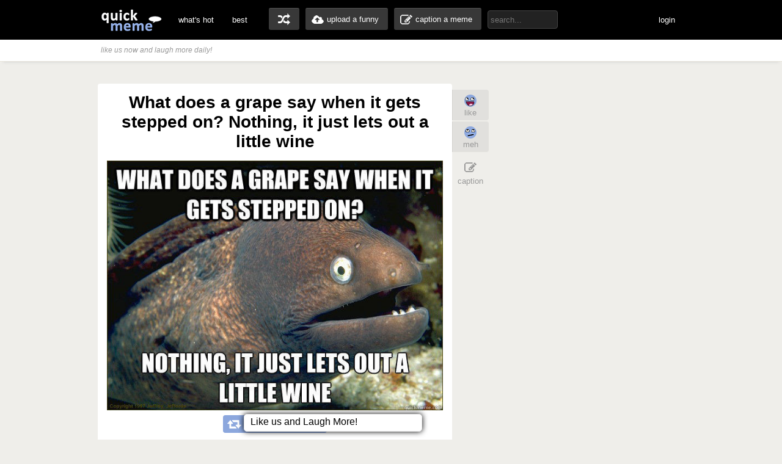

--- FILE ---
content_type: text/html; charset=UTF-8
request_url: http://www.quickmeme.com/p/3sk77c
body_size: 6432
content:
<!DOCTYPE html>
<html lang="en">
<head>
	<meta http-equiv="Content-Type" content="text/html; charset=utf-8" />
	<title>What does a grape say when it gets stepped on? Nothing, it just lets out a little wine - quickmeme</title>
	<link rel="canonical" href="http://www.quickmeme.com/p/3sk77c"/>
	<link rel="shortcut icon" href="/favicon.ico"> 
	<meta name="title" content="What does a grape say when it gets stepped on? Nothing, it just lets out a little wine - Bad Joke Eel - quickmeme" />
	<meta name="keywords" content="quickmeme, memegenerator, funny memes, reaction gifs, gifs, humor, make a meme, caption a image, funny pictures" /> 
	<meta name="description" content="What does a grape say when it gets stepped on? Nothing, it just lets out a little wine  Bad Joke Eel"/>
	<meta name="twitter:site" content="@quickmeme"/>
	<meta name="twitter:card" content="photo"/>
	<meta name="twitter:image" content="http://www.quickmeme.com/img/e4/e49c8de263cdc926045826b146f210f865173b5779adb5ffc9c9e00a88e5dbb7.jpg" />
    
	<meta property="fb:app_id" content="209730519090546" />
	<meta property="og:site_name" content="quickmeme"/>
	<meta property="og:type" content="article"/> 
	<meta property="og:url" content="http://www.quickmeme.com/p/3sk77c"/>
	<meta property="og:image" content="http://www.quickmeme.com/img/e4/e49c8de263cdc926045826b146f210f865173b5779adb5ffc9c9e00a88e5dbb7.jpg" />
	<meta property="og:title" content="What does a grape say when it gets stepped on? Nothing, it just lets out a little wine"/>
	<meta property="og:description" content="What does a grape say when it gets stepped on? Nothing, it just lets out a little wine - qm stories &amp; news."/>
	<meta http-equiv="X-UA-Compatible" content="IE=9" />
    
	<link href="/css/main.css?8" rel="stylesheet"/>	 

	<script src="/js/jquery.js"></script>
	<script src="/js/qm4.js"></script>
	<script>
		$.ajax({
			url: 'http://www.quickmeme.com/tracker/view/3sk77c',
			cache: false,
			async: false
		});
	</script>
    
    <!-- begin header include -->
    <!-- begin header insert -->

<!-- Google tag (gtag.js) -->
<script async src="https://www.googletagmanager.com/gtag/js?id=G-QEFGDX0XPK"></script>
<script>
  window.dataLayer = window.dataLayer || [];
  function gtag(){dataLayer.push(arguments);}
  gtag('js', new Date());

  gtag('config', 'G-QEFGDX0XPK');
</script>
<!-- end header insert -->

    <!-- end header include -->
    
    <script type="text/javascript">
  window._taboola = window._taboola || [];
  _taboola.push({article:'auto'});
  !function (e, f, u) {
    e.async = 1;
    e.src = u;
    f.parentNode.insertBefore(e, f);
  }(document.createElement('script'),
  document.getElementsByTagName('script')[0],
  'http://cdn.taboola.com/libtrc/quickmeme-quickmeme/loader.js');
</script>


<style>
#slidebox{
    width:330px;
    height:155px;
    padding:10px;
    background-color:#fff;
    border-top:4px solid #FFBF00;
    position:fixed;
    bottom:0px;
    right:-430px;
    -moz-box-shadow:-2px 0px 5px #aaa;
    -webkit-box-shadow:-2px 0px 5px #aaa;
    box-shadow:-2px 0px 5px #aaa;
}
#slidebox p, a.more{
    font-size:11px;
    text-transform:uppercase;
    font-family: Arial,Helvetica,sans-serif;
    letter-spacing:1px;
    color:#555;
}
a.more{
    cursor:pointer;
    color:#E28409;
}
a.more:hover{
    text-decoration:underline;
}
#slidebox h2{
    color:#333;
    font-size:18px;
    margin:10px 20px 10px 0px;
}
a.close{
    background:transparent url(/images/close.gif) no-repeat top left;
    width:13px;
    height:13px;
    position:absolute;
    cursor:pointer;
    top:10px;
    right:10px;
}
a.close:hover{
    background-position:0px -13px;
}
.overlay { 
position: absolute;
width: 75px;
height: 77px;
bottom: 200px;
left: -2px;
display: none;
background: url(/images/fbtweet.png)0 0 no-repeat;
margin-top: 200px; 
}

.dup229370232{
	display:none;
}
</style>

    
</head>
<body>

	<!-- begin top nav bar-->
	<div id="top-nav">
		<div class="main-nav">
		<h1><a href="/">quickmeme: all your memes, gifs &amp; funny pics in one place</a></h1>
		<div class="menu-items">
			<ul>
			<li><a href="/">what's hot</a></li>
		    <li><a href="/new" class="new">new</a></li>
		    <li><a href="/top">best</a></li>
		</ul>
		</div>
	    <div class="user-functions">
		<ul>
        	<li><a href="/random" class="random-meme" title="randomize">random memes</a></li>
			<li><a href="/submit" class="upload-meme"><span>upload a funny</span></a></li>
            <li><a href="/caption" class="make-meme"><span>caption a meme</span></a></li>
		</ul>
	    </div>
	    <div class="nav-search">
		<form id="search" name="search" action="/search" method="GET" role="search" class="navbar-search">		  
			<input id="searchwords" placeholder="search..." class="search-query" name="searchwords" type="text">
		</form>
	    </div>
	    <div class="menu-items user-login">
			<ul>
			<li id="shownsfw"><a href="javascript:void(0)" onClick="toggleNSFW();" id="shownsfwlink">show NSFW</a></li>
			<li id="fblogin"><a href="javascript:void(0)" onClick="doLogin();" id="fbloginlink">login</a><a href="javascript:void(0)" id="fblogintext" style="display:none;"></a></li>
		</ul>
		</div>
	    
	    <div class="clear"></div>
	</div>
	</div>
	<!-- end top nav bar-->
    
    <!-- begin sub-nav bar-->
    <div class="sub-navbar">
	<div class="sub-navwrap">
    	<div class="social-block">
			<h3><i>like us now and laugh more daily!</i></h3>
			<div class="follow-fb"><iframe src="//www.facebook.com/plugins/like.php?href=http%3A%2F%2Ffacebook.com%2Fquickmeme&amp;send=false&amp;layout=button_count&amp;width=95&amp;show_faces=false&amp;font&amp;colorscheme=light&amp;action=like&amp;height=21&amp;appId=209730519090546" scrolling="no" frameborder="0" style="border:none; overflow:hidden; width:95px; height:21px;" allowTransparency="true"></iframe></div>
		</div>
	</div>
    </div> 
    <!-- end sub-nav bar-->    

	<!-- begin main content-->
    <div id="container">
		<div class="page-content" style="overflow: visible;">
        
    
        <div class="adinsert" style="padding-top:15px;">
        	
<div id="taboola-above-article-thumbnails"></div>
<script type="text/javascript">
  window._taboola = window._taboola || [];
  _taboola.push({
    mode: 'thumbs-b',
    container: 'taboola-above-article-thumbnails',
    placement: 'Above Article Thumbnails',
    target_type: 'mix'
  });
</script>
			
        </div>
        
			<div class="post-wrap">
				<div class="view-meme">
					<div class="viewpost post" id="post-229370232" style="position:relative;">
						<!-- begin post header -->
						<div class="post-header" style="position:relative;">
							<h2 class="viewpost-title">What does a grape say when it gets stepped on? Nothing, it just lets out a little wine</h2>
							
						</div>
						<!-- end post header -->
                        
           
                        
                        
						<div class="img-holder">
							<img id="post-image-3sk77c" class="viewpost-image" src="http://www.quickmeme.com/img/e4/e49c8de263cdc926045826b146f210f865173b5779adb5ffc9c9e00a88e5dbb7.jpg" alt="What does a grape say when it gets stepped on? Nothing, it just lets out a little wine - What does a grape say when it gets stepped on? Nothing, it just lets out a little wine  Bad Joke Eel">
						</div>
                        
                        
						<div class="recaption-wrap">
							<a href="/caption#id=74735&ext=jpg" class="recaption-button">
								<span>add your own caption</span>
							</a>
						</div>
						


	<div class="viewpost-info" style="height: 140px;background: url(/images/sharearrow2.png) no-repeat 30px 54px;margin-top: 25px;">
    	<div class="sharecounts" style="padding-top:3px;">
        	<p><strong>282,935</strong> shares</p>
        </div>
        <div class="share-buttons">
			<ul>
	  
  
			</ul>
        </div>
        <div id="last" class="cat-info" style="position:relative;">
        	<!--<a onClick="window.open (this.href, 'child', 'height=400,width=665,scrollbars'); return false" href="https://www.facebook.com/sharer/sharer.php?u=http://www.quickmeme.com/p/3sk77c" target="_blank" style="height: 30px;width: 85px;position: absolute;left: 5px;top: 10px;"></a>-->
   
        
        </div>
	</div>



    
                
  
      <div style="text-align: left;width: 550px;margin: 20px auto 0px;">         
                <div id="taboola-below-article-thumbnails"></div>
<script type="text/javascript">
  window._taboola = window._taboola || [];
  _taboola.push({
    mode: 'thumbs-a',
    container: 'taboola-below-article-thumbnails',
    placement: 'Below Article Thumbnails',
    target_type: 'mix'
  });
</script>
		</div> 

                        
						<div class="float-wrap" style="position:absolute;">
							<div class="action-box">
								<div class="vote-buttons">
									<ul>
										<li><a href="javascript:void(0)" class="voteup" id="voteup3sk77c" onClick="voteLike('3sk77c');"><span>like</span></a></li>
										<li><a href="javascript:void(0)" class="votedown" id="votedown3sk77c" onClick="voteMeh('3sk77c');"><span>meh</span></a></li>
									</ul>
								</div>
								<div class="share-actions">
									<ul>
										
										<li><a href="/caption#id=74735&ext=jpg" class="create-button"><span>caption</span></a></li>
                                        <!--<li style="padding-top: 5px;height: 60px;padding-bottom: 5px;">
										<a href="/p/" style="background: url(/images/buttonsnext.png) -50px 0 no-repeat;position: absolute;z-index: 100;width: 60px;height: 60px;left: -30px;"></a>
										<a href="/p/" style="background: url(/images/buttonsnext.png) no-repeat;position: absolute;width: 50px;height: 60px;left: -596px;"></a>
										</li>-->
									</ul>
									<script>isLiked('3sk77c'); isMehed('3sk77c');</script>
								</div>
							</div>
						</div>
					</div>



			</div>
            
            
            
      	 	
				<div id="posts" style="margin-top:80px;">
										
					<div class="post dup234482077" id="post-234482077">
	<!-- begin post header -->
	<div class="post-header" style="position:relative;">
		<p class="post-title" style="font-size: 17px;text-align: left;"><a href="/p/3vlrj1">Did you hear about the new batman actor?  Christian Bale fans have really ben Affleckted by it</a></p>
	</div>
	<!-- end post header -->
 
    

	
	<a href="/p/3vlrj1">
	
		<div class="img-holder">
			<img id="post-3vlrj1" class="post-image" src="http://www.quickmeme.com/img/9f/9fd334be2bdf23ef314632c02e6ebacb3a250142829764c7b3918767f3bb1c35.jpg" alt="Did you hear about the new batman actor?  Christian Bale fans have really ben Affleckted by it  ">
			
		</div>
	</a>

	
	<div class="recaption-wrap">
		<a href="/caption#id=74735&ext=jpg" class="recaption-button">
			<span>add your own caption</span>
		</a>
	</div>
	

<div class="post-info" style="height: 110px;background: url(/images/sharearrow2.png) no-repeat 30px 45px;margin-top: 25px;">
    	<div class="sharecounts">
        	<p><strong>31,224</strong> shares</p>
        </div>
        <div class="share-buttons">
			<ul>
				<li>
            		<a class="shareonfb" style="color: #fff;text-indent: 0px;padding-left: 35px;width: 130px;padding-top: 10px;height: 24px;" onClick="ga('send', 'event', 'facebook', 'share', 'scroll-bottom'); window.open (this.href, 'child', 'height=400,width=665,scrollbars'); return false" href="https://www.facebook.com/sharer/sharer.php?u=http://www.quickmeme.com/p/3vlrj1" target="_blank">Share on Facebook</a>
				</li>
            	<li>
            		<a class="shareontwit" style="width: 120px;text-indent: 0px;color: #fff;padding-left: 40px;padding-top: 10px;height: 24px;" href="http://twitter.com/home?status=Did you hear about the new batman actor?  Christian Bale fans have really ben Affleckted by it http://www.quickmeme.com/p/3vlrj1 via @quickmeme" onclick="javascript:window.open(this.href,'', 'menubar=no,toolbar=no,resizable=yes,scrollbars=no,height=400,width=665');return false;">Share on Twitter</a>
           	 	</li>
			</ul>
        </div>
	</div>
	<div class="float-wrap">
		<div class="action-box">
			<div class="vote-buttons">
				<ul>
					<li><a href="javascript:void(0)" class="voteup" id="voteup3vlrj1" onClick="voteLike('3vlrj1');"><span>like</span></a></li>
					<li><a href="javascript:void(0)" class="votedown" id="votedown3vlrj1" onClick="voteMeh('3vlrj1');"><span>meh</span></a></li>
				</ul>
				<script>isLiked('3vlrj1'); isMehed('3vlrj1');</script>
			</div>

		</div>
	</div>
</div>

										
					<div class="post dup233588268" id="post-233588268">
	<!-- begin post header -->
	<div class="post-header" style="position:relative;">
		<p class="post-title" style="font-size: 17px;text-align: left;"><a href="/p/3v2lv0">My girlfriend bought
us a new cat I told her you've
gotta be kitting me</a></p>
	</div>
	<!-- end post header -->
 
    

	
	<a href="/p/3v2lv0">
	
		<div class="img-holder">
			<img id="post-3v2lv0" class="post-image" src="http://www.quickmeme.com/img/ea/ea37128ae3f24b6b0dc7a2c1379c6ebd1b34fce6e7c5eaa1988a5f6ebb9c4a10.jpg" alt="My girlfriend bought
us a new cat I told her you've
gotta be kitting me  ">
			
		</div>
	</a>

	
	<div class="recaption-wrap">
		<a href="/caption#id=74735&ext=jpg" class="recaption-button">
			<span>add your own caption</span>
		</a>
	</div>
	

<div class="post-info" style="height: 110px;background: url(/images/sharearrow2.png) no-repeat 30px 45px;margin-top: 25px;">
    	<div class="sharecounts">
        	<p><strong>14,678</strong> shares</p>
        </div>
        <div class="share-buttons">
			<ul>
				<li>
            		<a class="shareonfb" style="color: #fff;text-indent: 0px;padding-left: 35px;width: 130px;padding-top: 10px;height: 24px;" onClick="ga('send', 'event', 'facebook', 'share', 'scroll-bottom'); window.open (this.href, 'child', 'height=400,width=665,scrollbars'); return false" href="https://www.facebook.com/sharer/sharer.php?u=http://www.quickmeme.com/p/3v2lv0" target="_blank">Share on Facebook</a>
				</li>
            	<li>
            		<a class="shareontwit" style="width: 120px;text-indent: 0px;color: #fff;padding-left: 40px;padding-top: 10px;height: 24px;" href="http://twitter.com/home?status=My girlfriend bought
us a new cat I told her you've
gotta be kitting me http://www.quickmeme.com/p/3v2lv0 via @quickmeme" onclick="javascript:window.open(this.href,'', 'menubar=no,toolbar=no,resizable=yes,scrollbars=no,height=400,width=665');return false;">Share on Twitter</a>
           	 	</li>
			</ul>
        </div>
	</div>
	<div class="float-wrap">
		<div class="action-box">
			<div class="vote-buttons">
				<ul>
					<li><a href="javascript:void(0)" class="voteup" id="voteup3v2lv0" onClick="voteLike('3v2lv0');"><span>like</span></a></li>
					<li><a href="javascript:void(0)" class="votedown" id="votedown3v2lv0" onClick="voteMeh('3v2lv0');"><span>meh</span></a></li>
				</ul>
				<script>isLiked('3v2lv0'); isMehed('3v2lv0');</script>
			</div>

		</div>
	</div>
</div>

										
					<div class="post dup233526576" id="post-233526576">
	<!-- begin post header -->
	<div class="post-header" style="position:relative;">
		<p class="post-title" style="font-size: 17px;text-align: left;"><a href="/p/3v1a9c">A man was hospitalized with 6 plastic horses up his ass The doctor described his condition as stable</a></p>
	</div>
	<!-- end post header -->
 
    

	
	<a href="/p/3v1a9c">
	
		<div class="img-holder">
			<img id="post-3v1a9c" class="post-image" src="http://www.quickmeme.com/img/80/8056acbe094a873948d4c63445518149eccccba2cd71b12a94016b93541027df.jpg" alt="A man was hospitalized with 6 plastic horses up his ass The doctor described his condition as stable  ">
			
		</div>
	</a>

	
	<div class="recaption-wrap">
		<a href="/caption#id=74735&ext=jpg" class="recaption-button">
			<span>add your own caption</span>
		</a>
	</div>
	

<div class="post-info" style="height: 110px;background: url(/images/sharearrow2.png) no-repeat 30px 45px;margin-top: 25px;">
    	<div class="sharecounts">
        	<p><strong>26,680</strong> shares</p>
        </div>
        <div class="share-buttons">
			<ul>
				<li>
            		<a class="shareonfb" style="color: #fff;text-indent: 0px;padding-left: 35px;width: 130px;padding-top: 10px;height: 24px;" onClick="ga('send', 'event', 'facebook', 'share', 'scroll-bottom'); window.open (this.href, 'child', 'height=400,width=665,scrollbars'); return false" href="https://www.facebook.com/sharer/sharer.php?u=http://www.quickmeme.com/p/3v1a9c" target="_blank">Share on Facebook</a>
				</li>
            	<li>
            		<a class="shareontwit" style="width: 120px;text-indent: 0px;color: #fff;padding-left: 40px;padding-top: 10px;height: 24px;" href="http://twitter.com/home?status=A man was hospitalized with 6 plastic horses up his ass The doctor described his condition as stable http://www.quickmeme.com/p/3v1a9c via @quickmeme" onclick="javascript:window.open(this.href,'', 'menubar=no,toolbar=no,resizable=yes,scrollbars=no,height=400,width=665');return false;">Share on Twitter</a>
           	 	</li>
			</ul>
        </div>
	</div>
	<div class="float-wrap">
		<div class="action-box">
			<div class="vote-buttons">
				<ul>
					<li><a href="javascript:void(0)" class="voteup" id="voteup3v1a9c" onClick="voteLike('3v1a9c');"><span>like</span></a></li>
					<li><a href="javascript:void(0)" class="votedown" id="votedown3v1a9c" onClick="voteMeh('3v1a9c');"><span>meh</span></a></li>
				</ul>
				<script>isLiked('3v1a9c'); isMehed('3v1a9c');</script>
			</div>

		</div>
	</div>
</div>

										
					<div class="post dup233339616" id="post-233339616">
	<!-- begin post header -->
	<div class="post-header" style="position:relative;">
		<p class="post-title" style="font-size: 17px;text-align: left;"><a href="/p/3uxa00">Why did the Walrus go to a tupperware party? It was looking for a tight seal</a></p>
	</div>
	<!-- end post header -->
 
    

	
	<a href="/p/3uxa00">
	
		<div class="img-holder">
			<img id="post-3uxa00" class="post-image" src="http://www.quickmeme.com/img/be/be561419aaf6556d9bd92163084d4533eaa94af49259816b83d18d61ec6871a1.jpg" alt="Why did the Walrus go to a tupperware party? It was looking for a tight seal  ">
			
		</div>
	</a>

	
	<div class="recaption-wrap">
		<a href="/caption#id=74735&ext=jpg" class="recaption-button">
			<span>add your own caption</span>
		</a>
	</div>
	

<div class="post-info" style="height: 110px;background: url(/images/sharearrow2.png) no-repeat 30px 45px;margin-top: 25px;">
    	<div class="sharecounts">
        	<p><strong>110,305</strong> shares</p>
        </div>
        <div class="share-buttons">
			<ul>
				<li>
            		<a class="shareonfb" style="color: #fff;text-indent: 0px;padding-left: 35px;width: 130px;padding-top: 10px;height: 24px;" onClick="ga('send', 'event', 'facebook', 'share', 'scroll-bottom'); window.open (this.href, 'child', 'height=400,width=665,scrollbars'); return false" href="https://www.facebook.com/sharer/sharer.php?u=http://www.quickmeme.com/p/3uxa00" target="_blank">Share on Facebook</a>
				</li>
            	<li>
            		<a class="shareontwit" style="width: 120px;text-indent: 0px;color: #fff;padding-left: 40px;padding-top: 10px;height: 24px;" href="http://twitter.com/home?status=Why did the Walrus go to a tupperware party? It was looking for a tight seal http://www.quickmeme.com/p/3uxa00 via @quickmeme" onclick="javascript:window.open(this.href,'', 'menubar=no,toolbar=no,resizable=yes,scrollbars=no,height=400,width=665');return false;">Share on Twitter</a>
           	 	</li>
			</ul>
        </div>
	</div>
	<div class="float-wrap">
		<div class="action-box">
			<div class="vote-buttons">
				<ul>
					<li><a href="javascript:void(0)" class="voteup" id="voteup3uxa00" onClick="voteLike('3uxa00');"><span>like</span></a></li>
					<li><a href="javascript:void(0)" class="votedown" id="votedown3uxa00" onClick="voteMeh('3uxa00');"><span>meh</span></a></li>
				</ul>
				<script>isLiked('3uxa00'); isMehed('3uxa00');</script>
			</div>

		</div>
	</div>
</div>

										
					<div class="post dup232860780" id="post-232860780">
	<!-- begin post header -->
	<div class="post-header" style="position:relative;">
		<p class="post-title" style="font-size: 17px;text-align: left;"><a href="/p/3un0j0">I used to date a girl with a lazy eye it turns out she was seeing someone else the whole time...</a></p>
	</div>
	<!-- end post header -->
 
    

	
	<a href="/p/3un0j0">
	
		<div class="img-holder">
			<img id="post-3un0j0" class="post-image" src="http://www.quickmeme.com/img/48/48cd91ff3df2de1161bed0739c5809079074fc15b4968a3ad618f05b6f30f7c1.jpg" alt="I used to date a girl with a lazy eye it turns out she was seeing someone else the whole time...  ">
			
		</div>
	</a>

	
	<div class="recaption-wrap">
		<a href="/caption#id=74735&ext=jpg" class="recaption-button">
			<span>add your own caption</span>
		</a>
	</div>
	

<div class="post-info" style="height: 110px;background: url(/images/sharearrow2.png) no-repeat 30px 45px;margin-top: 25px;">
    	<div class="sharecounts">
        	<p><strong>258,109</strong> shares</p>
        </div>
        <div class="share-buttons">
			<ul>
				<li>
            		<a class="shareonfb" style="color: #fff;text-indent: 0px;padding-left: 35px;width: 130px;padding-top: 10px;height: 24px;" onClick="ga('send', 'event', 'facebook', 'share', 'scroll-bottom'); window.open (this.href, 'child', 'height=400,width=665,scrollbars'); return false" href="https://www.facebook.com/sharer/sharer.php?u=http://www.quickmeme.com/p/3un0j0" target="_blank">Share on Facebook</a>
				</li>
            	<li>
            		<a class="shareontwit" style="width: 120px;text-indent: 0px;color: #fff;padding-left: 40px;padding-top: 10px;height: 24px;" href="http://twitter.com/home?status=I used to date a girl with a lazy eye it turns out she was seeing someone else the whole time... http://www.quickmeme.com/p/3un0j0 via @quickmeme" onclick="javascript:window.open(this.href,'', 'menubar=no,toolbar=no,resizable=yes,scrollbars=no,height=400,width=665');return false;">Share on Twitter</a>
           	 	</li>
			</ul>
        </div>
	</div>
	<div class="float-wrap">
		<div class="action-box">
			<div class="vote-buttons">
				<ul>
					<li><a href="javascript:void(0)" class="voteup" id="voteup3un0j0" onClick="voteLike('3un0j0');"><span>like</span></a></li>
					<li><a href="javascript:void(0)" class="votedown" id="votedown3un0j0" onClick="voteMeh('3un0j0');"><span>meh</span></a></li>
				</ul>
				<script>isLiked('3un0j0'); isMehed('3un0j0');</script>
			</div>

		</div>
	</div>
</div>

										
					<div class="post dup232715243" id="post-232715243">
	<!-- begin post header -->
	<div class="post-header" style="position:relative;">
		<p class="post-title" style="font-size: 17px;text-align: left;"><a href="/p/3ujw8b">My girlfriend is saving herself for marriage we do everything butt sex</a></p>
	</div>
	<!-- end post header -->
 
    

	
	<a href="/p/3ujw8b">
	
		<div class="img-holder">
			<img id="post-3ujw8b" class="post-image" src="http://www.quickmeme.com/img/08/0811347db3a123d9846e64fe41073cc625f1fe0727b6ba0323176d5a285cdb29.jpg" alt="My girlfriend is saving herself for marriage we do everything butt sex  ">
			
		</div>
	</a>

	
	<div class="recaption-wrap">
		<a href="/caption#id=74735&ext=jpg" class="recaption-button">
			<span>add your own caption</span>
		</a>
	</div>
	

<div class="post-info" style="height: 110px;background: url(/images/sharearrow2.png) no-repeat 30px 45px;margin-top: 25px;">
    	<div class="sharecounts">
        	<p><strong>235,427</strong> shares</p>
        </div>
        <div class="share-buttons">
			<ul>
				<li>
            		<a class="shareonfb" style="color: #fff;text-indent: 0px;padding-left: 35px;width: 130px;padding-top: 10px;height: 24px;" onClick="ga('send', 'event', 'facebook', 'share', 'scroll-bottom'); window.open (this.href, 'child', 'height=400,width=665,scrollbars'); return false" href="https://www.facebook.com/sharer/sharer.php?u=http://www.quickmeme.com/p/3ujw8b" target="_blank">Share on Facebook</a>
				</li>
            	<li>
            		<a class="shareontwit" style="width: 120px;text-indent: 0px;color: #fff;padding-left: 40px;padding-top: 10px;height: 24px;" href="http://twitter.com/home?status=My girlfriend is saving herself for marriage we do everything butt sex http://www.quickmeme.com/p/3ujw8b via @quickmeme" onclick="javascript:window.open(this.href,'', 'menubar=no,toolbar=no,resizable=yes,scrollbars=no,height=400,width=665');return false;">Share on Twitter</a>
           	 	</li>
			</ul>
        </div>
	</div>
	<div class="float-wrap">
		<div class="action-box">
			<div class="vote-buttons">
				<ul>
					<li><a href="javascript:void(0)" class="voteup" id="voteup3ujw8b" onClick="voteLike('3ujw8b');"><span>like</span></a></li>
					<li><a href="javascript:void(0)" class="votedown" id="votedown3ujw8b" onClick="voteMeh('3ujw8b');"><span>meh</span></a></li>
				</ul>
				<script>isLiked('3ujw8b'); isMehed('3ujw8b');</script>
			</div>

		</div>
	</div>
</div>

										
					<div class="post dup232324465" id="post-232324465">
	<!-- begin post header -->
	<div class="post-header" style="position:relative;">
		<p class="post-title" style="font-size: 17px;text-align: left;"><a href="/p/3ubipd">When you get a bladder infection Urine trouble</a></p>
	</div>
	<!-- end post header -->
 
    

	
	<a href="/p/3ubipd">
	
		<div class="img-holder">
			<img id="post-3ubipd" class="post-image" src="http://www.quickmeme.com/img/68/68a0a94f2dda396ea114c3016a234617d752234c5b976f2cfef2962e133844dd.jpg" alt="When you get a bladder infection Urine trouble  ">
			
		</div>
	</a>

	
	<div class="recaption-wrap">
		<a href="/caption#id=74735&ext=jpg" class="recaption-button">
			<span>add your own caption</span>
		</a>
	</div>
	

<div class="post-info" style="height: 110px;background: url(/images/sharearrow2.png) no-repeat 30px 45px;margin-top: 25px;">
    	<div class="sharecounts">
        	<p><strong>209,831</strong> shares</p>
        </div>
        <div class="share-buttons">
			<ul>
				<li>
            		<a class="shareonfb" style="color: #fff;text-indent: 0px;padding-left: 35px;width: 130px;padding-top: 10px;height: 24px;" onClick="ga('send', 'event', 'facebook', 'share', 'scroll-bottom'); window.open (this.href, 'child', 'height=400,width=665,scrollbars'); return false" href="https://www.facebook.com/sharer/sharer.php?u=http://www.quickmeme.com/p/3ubipd" target="_blank">Share on Facebook</a>
				</li>
            	<li>
            		<a class="shareontwit" style="width: 120px;text-indent: 0px;color: #fff;padding-left: 40px;padding-top: 10px;height: 24px;" href="http://twitter.com/home?status=When you get a bladder infection Urine trouble http://www.quickmeme.com/p/3ubipd via @quickmeme" onclick="javascript:window.open(this.href,'', 'menubar=no,toolbar=no,resizable=yes,scrollbars=no,height=400,width=665');return false;">Share on Twitter</a>
           	 	</li>
			</ul>
        </div>
	</div>
	<div class="float-wrap">
		<div class="action-box">
			<div class="vote-buttons">
				<ul>
					<li><a href="javascript:void(0)" class="voteup" id="voteup3ubipd" onClick="voteLike('3ubipd');"><span>like</span></a></li>
					<li><a href="javascript:void(0)" class="votedown" id="votedown3ubipd" onClick="voteMeh('3ubipd');"><span>meh</span></a></li>
				</ul>
				<script>isLiked('3ubipd'); isMehed('3ubipd');</script>
			</div>

		</div>
	</div>
</div>

										
					<div class="post dup232300826" id="post-232300826">
	<!-- begin post header -->
	<div class="post-header" style="position:relative;">
		<p class="post-title" style="font-size: 17px;text-align: left;"><a href="/p/3ub0gq">Why is Peter Pan always flying? He neverlands</a></p>
	</div>
	<!-- end post header -->
 
    

	
	<a href="/p/3ub0gq">
	
		<div class="img-holder">
			<img id="post-3ub0gq" class="post-image" src="http://www.quickmeme.com/img/23/23ddfd70725f0f04fdc5270f9e0c383229db3d4bc45c0763afb4c60513a63d53.jpg" alt="Why is Peter Pan always flying? He neverlands  ">
			
		</div>
	</a>

	
	<div class="recaption-wrap">
		<a href="/caption#id=74735&ext=jpg" class="recaption-button">
			<span>add your own caption</span>
		</a>
	</div>
	

<div class="post-info" style="height: 110px;background: url(/images/sharearrow2.png) no-repeat 30px 45px;margin-top: 25px;">
    	<div class="sharecounts">
        	<p><strong>64,148</strong> shares</p>
        </div>
        <div class="share-buttons">
			<ul>
				<li>
            		<a class="shareonfb" style="color: #fff;text-indent: 0px;padding-left: 35px;width: 130px;padding-top: 10px;height: 24px;" onClick="ga('send', 'event', 'facebook', 'share', 'scroll-bottom'); window.open (this.href, 'child', 'height=400,width=665,scrollbars'); return false" href="https://www.facebook.com/sharer/sharer.php?u=http://www.quickmeme.com/p/3ub0gq" target="_blank">Share on Facebook</a>
				</li>
            	<li>
            		<a class="shareontwit" style="width: 120px;text-indent: 0px;color: #fff;padding-left: 40px;padding-top: 10px;height: 24px;" href="http://twitter.com/home?status=Why is Peter Pan always flying? He neverlands http://www.quickmeme.com/p/3ub0gq via @quickmeme" onclick="javascript:window.open(this.href,'', 'menubar=no,toolbar=no,resizable=yes,scrollbars=no,height=400,width=665');return false;">Share on Twitter</a>
           	 	</li>
			</ul>
        </div>
	</div>
	<div class="float-wrap">
		<div class="action-box">
			<div class="vote-buttons">
				<ul>
					<li><a href="javascript:void(0)" class="voteup" id="voteup3ub0gq" onClick="voteLike('3ub0gq');"><span>like</span></a></li>
					<li><a href="javascript:void(0)" class="votedown" id="votedown3ub0gq" onClick="voteMeh('3ub0gq');"><span>meh</span></a></li>
				</ul>
				<script>isLiked('3ub0gq'); isMehed('3ub0gq');</script>
			</div>

		</div>
	</div>
</div>

										
					<div class="post dup232279173" id="post-232279173">
	<!-- begin post header -->
	<div class="post-header" style="position:relative;">
		<p class="post-title" style="font-size: 17px;text-align: left;"><a href="/p/3uajr9">what's the cheapest type of meat? deer balls. they're under a buck.</a></p>
	</div>
	<!-- end post header -->
 
    

	
	<a href="/p/3uajr9">
	
		<div class="img-holder">
			<img id="post-3uajr9" class="post-image" src="http://www.quickmeme.com/img/65/6559199d095fe5aa6a37b76993afbf09609c506b668f316dd86c20d41e8a6379.jpg" alt="what's the cheapest type of meat? deer balls. they're under a buck.  ">
			
		</div>
	</a>

	
	<div class="recaption-wrap">
		<a href="/caption#id=74735&ext=jpg" class="recaption-button">
			<span>add your own caption</span>
		</a>
	</div>
	

<div class="post-info" style="height: 110px;background: url(/images/sharearrow2.png) no-repeat 30px 45px;margin-top: 25px;">
    	<div class="sharecounts">
        	<p><strong>49,522</strong> shares</p>
        </div>
        <div class="share-buttons">
			<ul>
				<li>
            		<a class="shareonfb" style="color: #fff;text-indent: 0px;padding-left: 35px;width: 130px;padding-top: 10px;height: 24px;" onClick="ga('send', 'event', 'facebook', 'share', 'scroll-bottom'); window.open (this.href, 'child', 'height=400,width=665,scrollbars'); return false" href="https://www.facebook.com/sharer/sharer.php?u=http://www.quickmeme.com/p/3uajr9" target="_blank">Share on Facebook</a>
				</li>
            	<li>
            		<a class="shareontwit" style="width: 120px;text-indent: 0px;color: #fff;padding-left: 40px;padding-top: 10px;height: 24px;" href="http://twitter.com/home?status=what's the cheapest type of meat? deer balls. they're under a buck. http://www.quickmeme.com/p/3uajr9 via @quickmeme" onclick="javascript:window.open(this.href,'', 'menubar=no,toolbar=no,resizable=yes,scrollbars=no,height=400,width=665');return false;">Share on Twitter</a>
           	 	</li>
			</ul>
        </div>
	</div>
	<div class="float-wrap">
		<div class="action-box">
			<div class="vote-buttons">
				<ul>
					<li><a href="javascript:void(0)" class="voteup" id="voteup3uajr9" onClick="voteLike('3uajr9');"><span>like</span></a></li>
					<li><a href="javascript:void(0)" class="votedown" id="votedown3uajr9" onClick="voteMeh('3uajr9');"><span>meh</span></a></li>
				</ul>
				<script>isLiked('3uajr9'); isMehed('3uajr9');</script>
			</div>

		</div>
	</div>
</div>

										
					<div class="post dup232122645" id="post-232122645">
	<!-- begin post header -->
	<div class="post-header" style="position:relative;">
		<p class="post-title" style="font-size: 17px;text-align: left;"><a href="/p/3u76z9">Have you heard people are starting to pickpocket midgets? Seriously, who would stoop so low?</a></p>
	</div>
	<!-- end post header -->
 
    

	
	<a href="/p/3u76z9">
	
		<div class="img-holder">
			<img id="post-3u76z9" class="post-image" src="http://www.quickmeme.com/img/a3/a3ca9d79fa6f3a1c6983c83496ed4b6c2d63baf74c748f1b06942a10529829ec.jpg" alt="Have you heard people are starting to pickpocket midgets? Seriously, who would stoop so low?  ">
			
		</div>
	</a>

	
	<div class="recaption-wrap">
		<a href="/caption#id=74735&ext=jpg" class="recaption-button">
			<span>add your own caption</span>
		</a>
	</div>
	

<div class="post-info" style="height: 110px;background: url(/images/sharearrow2.png) no-repeat 30px 45px;margin-top: 25px;">
    	<div class="sharecounts">
        	<p><strong>124,552</strong> shares</p>
        </div>
        <div class="share-buttons">
			<ul>
				<li>
            		<a class="shareonfb" style="color: #fff;text-indent: 0px;padding-left: 35px;width: 130px;padding-top: 10px;height: 24px;" onClick="ga('send', 'event', 'facebook', 'share', 'scroll-bottom'); window.open (this.href, 'child', 'height=400,width=665,scrollbars'); return false" href="https://www.facebook.com/sharer/sharer.php?u=http://www.quickmeme.com/p/3u76z9" target="_blank">Share on Facebook</a>
				</li>
            	<li>
            		<a class="shareontwit" style="width: 120px;text-indent: 0px;color: #fff;padding-left: 40px;padding-top: 10px;height: 24px;" href="http://twitter.com/home?status=Have you heard people are starting to pickpocket midgets? Seriously, who would stoop so low? http://www.quickmeme.com/p/3u76z9 via @quickmeme" onclick="javascript:window.open(this.href,'', 'menubar=no,toolbar=no,resizable=yes,scrollbars=no,height=400,width=665');return false;">Share on Twitter</a>
           	 	</li>
			</ul>
        </div>
	</div>
	<div class="float-wrap">
		<div class="action-box">
			<div class="vote-buttons">
				<ul>
					<li><a href="javascript:void(0)" class="voteup" id="voteup3u76z9" onClick="voteLike('3u76z9');"><span>like</span></a></li>
					<li><a href="javascript:void(0)" class="votedown" id="votedown3u76z9" onClick="voteMeh('3u76z9');"><span>meh</span></a></li>
				</ul>
				<script>isLiked('3u76z9'); isMehed('3u76z9');</script>
			</div>

		</div>
	</div>
</div>

					
				</div>
				 
		
        
        
				<div class="navigation" data-page-base="/p/3sk77c/"  data-page-current="1" data-page-next="2" data-page-next-id="232122645">
					<div class="pagination">
						
						<a style="display:none;" id="page-current" href="/p/3sk77c/page/1/">Current Page</a>
						<a id="page-next" href="/p/3sk77c/page/2/">More memes</a>
					</div>
				</div>
		</div>
        
	    <!-- begin right sidebar-->
	    <div id="right-sidebar">
			
            
         <div id="taboola-right-rail-thumbnails"></div>
<script type="text/javascript">
  window._taboola = window._taboola || [];
  _taboola.push({
    mode: 'thumbnails-a',
    container: 'taboola-right-rail-thumbnails',
    placement: 'Right Rail Thumbnails',
    target_type: 'mix'
  });
</script>
            
           
	    </div>
	    <!-- end right sidebar-->
		</div>
		<div id="loadmoreajaxloader" style="display:none;"><img src="/images/loader.gif" />Loading</div>
    </div>
    <!-- end main content-->


<div style="position: fixed;bottom: 0;z-index: 500000;max-width: 1090px;text-align: center;width: 100%;">
  <div style="box-shadow: 0px 0px 10px black;text-align: center;display: inline-block;margin: 10px;margin-top: 15px;padding-left: 10px;padding-right: 10px;font-family: Droid Sans, sans-serif;font-size: 16px;border: 1px #e6e6e6 solid;border-radius: 5px;overflow: hidden;background-color: white;padding-top: 3px;">
     <span style="font-size:16px;float: left;padding-right: 5px;">Like us and Laugh More!</span>    

<iframe src="//www.facebook.com/plugins/like.php?href=http%3A%2F%2Ffacebook.com%2Fquickmeme&amp;send=false&amp;layout=button_count&amp;width=95&amp;show_faces=false&amp;font&amp;colorscheme=light&amp;action=like&amp;height=40&amp;appId=209730519090546" scrolling="no" frameborder="0" style="/* float:left; */border:none; overflow:hidden; width: 85px; height: 20px;margin-left: 5px;display: inline;" allowtransparency="true"></iframe></div>   
  </div>


<!-- slider -->
<div id="slidebox">
    <a class="close"></a>
    <p>Laugh more daily</p>
    <h2>Like us on Facebook?</h2>
    <iframe src="//www.facebook.com/plugins/like.php?href=http%3A%2F%2Ffacebook.com%2Fquickmeme&amp;send=false&amp;layout=standard&amp;width=290&amp;show_faces=true&amp;font&amp;colorscheme=light&amp;action=like&amp;height=65&amp;appId=209730519090546" scrolling="no" frameborder="0" style="border:none; overflow:hidden; width:290px; height:65px;" allowTransparency="true"></iframe>
</div>

<script type="text/javascript">
$(function() {
    $(window).scroll(function(){
        var distanceTop = $('#last').offset().top - $(window).height();
 
        if  ($(window).scrollTop() > distanceTop)
            setTimeout(function(){
 $('#slidebox').animate({'right':'0px'},300);
},1000*8);
        else
            $('#slidebox').stop(true).animate({'right':'-430px'},100);
    });
 
    $('#slidebox .close').bind('click',function(){
        $(this).parent().remove();
    });
});
</script>
<!-- slider -->


    <script type="text/javascript">
  window._taboola = window._taboola || [];
  _taboola.push({flush: true});
</script>


</body>
</html>



--- FILE ---
content_type: text/css
request_url: http://www.quickmeme.com/css/main.css?8
body_size: 5254
content:
@charset "utf-8";
/* CSS Document */

/* ==========================================================================
   begin normalize css
   ========================================================================== */
article,
aside,
details,
figcaption,
figure,
footer,
header,
hgroup,
main,
nav,
section,
summary {
    display: block;
}

audio,
canvas,
video {
    display: inline-block;
}

audio:not([controls]) {
    display: none;
    height: 0;
}

[hidden] {
    display: none;
}

html {
    font-family:Helvetica Neue,Arial,Helvetica,Geneva,sans-serif; 
    -ms-text-size-adjust: 100%; 
    -webkit-text-size-adjust: 100%; 
}

body {
    margin: 0;
	background-color:#EFEEEA;
	font-size:13px;
}

a:focus {
    outline: thin dotted;
}

a:active,
a:hover {
    outline: 0;
}

h1 {
    font-size: 2em;
    margin: 0.67em 0;
}

abbr[title] {
    border-bottom: 1px dotted;
}

b,
strong {
    font-weight: bold;
}

dfn {
    font-style: italic;
}

hr {
    -moz-box-sizing: content-box;
    box-sizing: content-box;
    height: 0;
}

mark {
    background: #ff0;
    color: #000;
}

code,
kbd,
pre,
samp {
    font-family: monospace, serif;
    font-size: 1em;
}

pre {
    white-space: pre-wrap;
}

q {
    quotes: "\201C" "\201D" "\2018" "\2019";
}

small {
    font-size: 80%;
}

sub,
sup {
    font-size: 75%;
    line-height: 0;
    position: relative;
    vertical-align: baseline;
}

sup {
    top: -0.5em;
}

sub {
    bottom: -0.25em;
}

img {
    border: 0;
}

svg:not(:root) {
    overflow: hidden;
}

figure {
    margin: 0;
}

fieldset {
    border: 1px solid #c0c0c0;
    margin: 0 2px;
    padding: 0.35em 0.625em 0.75em;
}

legend {
    border: 0; /* 1 */
    padding: 0; /* 2 */
}

button,
input,
select,
textarea {
    font-family: inherit; 
    font-size: 100%; 
    margin: 0; 
}

button,
input {
    line-height: normal;
}

button,
select {
    text-transform: none;
}

button,
html input[type="button"], 
input[type="reset"],
input[type="submit"] {
    -webkit-appearance: button; 
    cursor: pointer; 
}

button[disabled],
html input[disabled] {
    cursor: default;
}

input[type="checkbox"],
input[type="radio"] {
    box-sizing: border-box; 
    padding: 0; 
}

input[type="search"] {
    -webkit-appearance: textfield; 
    -moz-box-sizing: content-box;
    -webkit-box-sizing: content-box; 
    box-sizing: content-box;
}

input[type="search"]::-webkit-search-cancel-button,
input[type="search"]::-webkit-search-decoration {
    -webkit-appearance: none;
}

button::-moz-focus-inner,
input::-moz-focus-inner {
    border: 0;
    padding: 0;
}

textarea {
    overflow: auto; /* 1 */
    vertical-align: top; /* 2 */
}

table {
    border-collapse: collapse;
    border-spacing: 0;
}
.clear{
	clear:both;
}

/* ==========================================================================
   end normalize css
   ========================================================================== */
   
   
/* begin top nav bar */

#top-nav{
	background-color:#000;
	width:100%;
	position:fixed;
	top:0;
	right:0;
	left:0;
	z-index:2000;
}

.main-nav{
	height:65px;
	width:960px;
	margin:0 auto;
	position:relative;
}
.main-nav a{
	text-decoration:none;
}

.main-nav h1 {
	margin:0px;
	float:left;
	height: 65px;
	width: 112px;
}

.main-nav h1 a { 
	display: block;
	height: 65px;
	width: 110px;
	background: url(/images/quickmeme.png) center no-repeat;
	text-indent: -9999px;
	overflow: hidden;
}
.main-nav h1 a:hover { 
	background: url(/images/quickmemehover.png) center no-repeat #2b2b2b;	
}

.menu-items{
	float:left;
	margin-left: 5px;
}
.new{
	display:none!important;
}
.menu-items ul{
	overflow: hidden;
	list-style-type: none;
	margin:0px;
	padding:0px;
}

.menu-items ul li{
	float:left;
}

.menu-items ul li a{
	display: block;
	color: #fff;
	line-height: 65px;
	height: 65px;
	padding: 0 15px;
}

.menu-items ul li a.current{
	color:#FFBF00;
}
.menu-items ul li a.current:hover{
	color:#FFBF00;
}
.menu-items ul li a:hover{
	color:#FFBF00;
	background-color: #333;
}

.user-functions{
	float:left;
	margin-top: 13px;
	margin-left:20px;
}
.user-functions a{
color: #fff;
border-top: #555 1px solid;
background-color: #383838;
padding: 10px 15px;
float: left;
border-radius: 3px;
-webkit-border-radius: 3px;
-moz-border-radius: 3px;
}
a.make-meme{
	background: url(/images/create.png) 10px center no-repeat #383838;
}
a.make-meme:hover{
	background: url(/images/createdark.png) 10px center no-repeat #333;
	color:#FFBF00;
	border-top: #333 1px solid;
}
.make-meme span{
	padding-left:20px;
	display:block;
}
a.upload-meme{
	background: url(/images/upload.png) 10px center no-repeat #383838;
}
a.upload-meme:hover{
	background: url(/images/uploaddark.png) 10px center no-repeat #333;
	color:#FFBF00;
	border-top: #333 1px solid;
}
.upload-meme span{
	padding-left:20px;
	display:block;
}
a.random-meme{
	background: url(/images/random.png) center no-repeat #383838;
	text-indent:-9999px;
	overflow:hidden;
	width:20px;
}
a.random-meme:hover{
	background: url(/images/randomdark.png) center no-repeat #333;
	color:#999;
	border-top: #333 1px solid;
}
.user-functions ul{
	overflow: hidden;
	list-style-type: none;
	margin: 0px;
	padding: 0px;
}

.user-functions ul li{
	float:left;
	margin-right:10px;
}

.nav-search{
	float:left;
	margin-top:17px;
}
.search-query{
	height: 20px;
	border-radius: 4px;
	background: #222;
	border: 1px solid #444;
	width: 105px;
	padding: 4px;
	color:#eee;
}
.user-login{
	float:right;
}
.user-login #fblogin img{
	width:30px;
	margin-top: 15px;
}
#shownsfw {
	display:none;
}
/* end top nav bar */

/* begin sub-nav bar */

.sub-navbar{
	position:fixed;
	background-color:#fff;
	width:100%;
	border-bottom:1px solid #E7E4DA;
	top:65px;
	right:0;
	left:0;
	z-index:1999;
	box-shadow: 0 5px 5px -5px #ccc;
	-moz-box-shadow:0 5px 5px -5px #ccc;
	-webkit-box-shadow:0 5px 5px -5px #ccc;
}

.sub-navwrap{
	height: 35px;
	width: 960px;
	margin: 0 auto;
	position: relative;
	overflow:hidden;
	text-transform: lowercase;
}

.sub-heading{
	float:left;
	height:25px;
	display:block;
	margin-top:5px;
	width:555px;
	overflow:hidden;
	margin-left:5px;
}
.sub-heading ul li span{
	color:#999;
}
.sub-heading ul{
	position:relative;
	list-style-type:none;
	margin:0px;
	padding:0px;
	display:block;
	float:left;
	height:25px;
	overflow:hidden;
}
.sub-heading ul li{
	display:inline-block;
	float:left;
	padding-top:4px;
	margin-right: 15px;
}
.sub-heading ul li a{
	display:inline-block;
	float:left;
	color:#8ca7dd;
}
.sub-heading ul li a:hover{
	color:#8ca7dd;
}
.sub-heading ul li a.current{
border-bottom: 2px solid #8ca7dd;
padding-bottom: 2px;
color: #111;
}
.sub-heading ul li a:hover{
border-bottom: 2px solid #8ca7dd;
padding-bottom: 2px;
color: #111;
}

.fade a{
	float:right;
	background:#555;
	border-radius:4px;
	-webkit-border-radius:4px;
	-moz-border-radius:4px;
	padding:5px;
	color:#fff;
}
.fade a:hover{
	background:#8ca7dd;
	color:#fff;
}
.fade{
	margin-top: 0px;
	display: block;
	position: absolute;
	right: 0;
	z-index: 100;
	height: 25px;
	width: 50px;
	background: -moz-linear-gradient(left,  rgba(255,255,255,0) 0%, rgba(255,255,255,1) 14%); /* FF3.6+ */
	background: -webkit-gradient(linear, left top, right top, color-stop(0%,rgba(255,255,255,0)), color-stop(14%,rgba(255,255,255,1))); /* Chrome,Safari4+ */
	background: -webkit-linear-gradient(left,  rgba(255,255,255,0) 0%,rgba(255,255,255,1) 14%); /* Chrome10+,Safari5.1+ */
	background: -o-linear-gradient(left,  rgba(255,255,255,0) 0%,rgba(255,255,255,1) 14%); /* Opera 11.10+ */
	background: -ms-linear-gradient(left,  rgba(255,255,255,0) 0%,rgba(255,255,255,1) 14%); /* IE10+ */
	background: linear-gradient(to right,  rgba(255,255,255,0) 0%,rgba(255,255,255,1) 14%); /* W3C */
	filter: progid:DXImageTransform.Microsoft.gradient( startColorstr='#00ffffff', endColorstr='#ffffff',GradientType=1 ); /* IE6-9 */
}
.more-cats{
	display:none;
}
/* end sub-nar bar */

/*begin page content */

a {
	color:#222;
	text-decoration:none;
}
a:hover {
	color:#8ca7dd;
}

#container{
	position:relative;
}
.page-content{
	width: 960px;
	margin: 102px auto 40px;
	overflow: hidden;
	position:relative;
}

.post-wrap{
	width:580px;
	float:left;
	position:relative;
}

#posts{
	margin: 20px 60px 0 0;
	width:520px;
	position:relative;
}
#loadmoreajaxloader {
	margin:0 auto;
	width:500px;
}

/* begin caption / submit page */
.button {
cursor: pointer;
font-size: 20px;
display: inline-block;
width: 280px;
color: #FFF;
font-weight: bold;
background-color: #3b5998;
border-radius: 8px;
-moz-border-radius: 8px;
-webkit-border-radius: 8px;
text-decoration: none;
padding: 10px;
margin: 20px 2px 20px;
text-shadow: 1px 1px 1px rgba(0,0,0,0.5);
text-align: center
}
#fbloginnotice {
width: 320px;
margin: 0 auto;
background: #fff;
padding: 30px;
text-align: center;
position:relative;
border-radius: 4px;
-moz-border-radius: 4px;
-webkit-border-radius: 4px;
}
#fbloginnotice h3 {
color: #444;
font-size: 20px;
margin-top: 0px;
margin-bottom:10px;
}
.fbloginnotice-info {
display: block;
text-align: left;
width: 300px;
margin: 0 auto;
color: #333;
line-height: 1.4em;
font-size: 15px;
}
.overlay-close{
	position: absolute;
	top: -10px; 
	left: 360px; 
	width: 34px; 
	height: 34px; 
	background-image: url(/images/overlay_close.png);
	z-index:2500;
}
	
/* end caption / submit page */


/* begin viewpost page */
.view-meme{
	display:block;
	border-radius:4px;
	-webkit-border-radius:4px;
	-moz-border-radius:4px;
	text-align:center;
	margin-top:20px;
}
.view-meme .post-header{
	position:relative;
	padding:15px 15px;
}
h2.viewpost-title{
	margin:0px;
	padding:0px;
	font-size:28px;
}
.viewpagead-block{
	width:300px;
	height:250px;
}
.viewpost-image{
	width:550px;
}
.popnownext{
text-align: left;
width: 550px;
margin: 20px auto 0px;
}
.popnownext a{
display: block;
padding: 20px;
background-color: #fff;
border: 1px solid #ddd;
}
.popnownext a:hover{
	background-color:#eee;
}
.popnownext-imgholder{
	width:180px;
	height:100px;
	overflow:hidden;
	float:left;
}
.popnownext img{
width: 180px;
top: -25px;
position: relative;
min-height: 125px;
}
.popnownext-label{
font-size: 13px;
color: #999;
margin-bottom: 3px;
display:block;
margin-top:0px;
}
.popnownext-title{
float: left;
margin-left: 10px;
width: 310px;
}
.popnownext-title h3{
	margin:0px;
}
.followqm{
	height: 50px;
	border-bottom: #0085F7 1px solid;
	width: 550px;
	margin: 15px auto 0px;
}
.followqm h3{
	color: #0085F7;
	display: block;
	float: left;
	margin: 0px;
	margin-top: 15px;
}
.follow-love{
	float: left;
	margin-top: 15px;
}
.follow-love ul{
	list-style-type: none;
	margin: 0px;
	padding: 0px;
	float: left;
}
.follow-love ul li{
	float: left;
	margin-left: 10px;
}
.topposts-container{
	position: relative;
overflow: hidden;
min-height: 70px;
margin-bottom: 15px;
}
.topposts-container{
color: #999;
text-decoration: none;
font-size: 12px;
display: block;
position: relative;
min-height: 70px;
}
.topposts-container a{
color:#333;
font-weight:normal;
display: block;
height: 70px;
}
.topposts-container a:hover{
	color:#000;
}
.topposts-title{
	margin-left: 130px;
}
.topposts-title h3{
color: #333;
font-size: 13px;
line-height: 1.2em;
margin: 0 0 4px;
font-weight:normal;
padding: 5px 5px 5px 0px;
}
.topposts-imgholder{
	position: absolute;
top: 0;
left: 0;
background-color: #f4f4f4;
overflow: hidden;
width: 120px;
height: 70px;
border-radius:4px;
-webkit-border-radius:4px;
-moz-border-radius:4px;
}
.topposts-imgholder img{
width: 120px;
display: block;
margin-top: -5px;
min-height: 75px;
}
.viewpost-info{
	position: relative;
	padding: 0px;
	width: 550px;
	margin: 0 auto;
	text-align: left;
	height:55px;
}
.viewpost-info .sharecounts{
height: 54px;
text-transform: uppercase;
overflow: hidden;
font-size: 11px;
float: left;
min-width: 50px;
}
.viewpost-info .sharecounts strong{
	display:block;
	font-size:18px;
}
.viewpost-info .share-buttons {
	float:left;
}
.viewpost-info .share-buttons ul{
float: left;
list-style-type: none;
margin: 10px 0;
padding-left: 10px;
margin-left: 5px;
border-left: 1px solid #ddd;
}
.viewpost-info .share-buttons ul li{
float: left;
margin-right: 5px;
}
.viewpost-info .share-buttons ul li a{
display: block;
width: 34px;
height: 34px;
text-indent: -999px;
overflow: hidden;
background-color: #f3f3f3;
border-radius: 3px;
}
.viewpost-info .share-buttons ul li a.shareonfb{
background:#3B5998 url(/images/fbtwitsocialicons.png) 3px 9px no-repeat;
}
.viewpost-info .share-buttons ul li a.shareonfb:hover{
background-color:#B1C0E3;
}
.viewpost-info .share-buttons ul li a.shareontwit{
background:#00ACED url(/images/fbtwitsocialicons.png) 7px -53px no-repeat;
}
.viewpost-info .share-buttons ul li a.shareontwit:hover{
background-color:#9CE5FE;
}
.viewpost-info .share-buttons ul li a.shareongp{
background:	#da4e3b url(/images/socialicons.png) 3px -88px no-repeat;
}
.viewpost-info .share-buttons ul li a.shareongp:hover{
background-color:#F2C0B9;
}
.viewpost-info .share-buttons ul li a.shareonpin{
background:	#CB1F27 url(/images/socialicons.png) 3px -28px no-repeat;
}
.viewpost-info .share-buttons ul li a.shareonpin:hover{
background-color:#F2A9AD;
}
.viewpost-info .share-buttons ul li a:hover{
	color:#8ca7dd;
}
.viewpost-user{
font-weight: normal;
font-size: 11px;
margin: 0px;
color: #999;
}
.viewpost-user a{
	color:#999;
}
.viewpost-user a:hover{
	color:#8ca7dd;
}
/* end viewpost page */

.post{
	background:#fff;
	display:block;
	padding-bottom:10px;
	margin-bottom:50px;
	border-radius:4px;
	-webkit-border-radius:4px;
	-moz-border-radius:4px;
	text-align:center;
	min-height:375px;
	box-shadow: 0 5px 5px -5px #ccc;
	-moz-box-shadow:0 5px 5px -5px #ccc;
	-webkit-box-shadow:0 5px 5px -5px #ccc;
	position:relative;
}

.post-header{
	position:relative;
	padding:15px 30px;
}

.action-box ul{
	overflow: hidden;
	list-style-type: none;
	margin: 0px;
	padding: 0px;
}
.action-box a {
	color:#999;
}
.vote-buttons ul li{
	margin-bottom:2px;
}
.voteup{
	display: block;
	background: url(/images/happyqm.png) center 8px no-repeat #E1E0DD;
	height: 50px;
	width: 60px;
	border-radius:0px 4px 4px 0px;
	-webkit-border-radius:0px 4px 4px 0px;
	-moz-border-radius:0px 4px 4px 0px;
	box-shadow: 1px 0 0 rgba(0,0,0,0.07) inset;
}
a.voteup:hover{
	background: url(/images/happyqm.png) center 8px no-repeat #FF8B60;
	color:#fff;
}
a.voteup.selected{
	background: url(/images/happyqm.png) center 8px no-repeat #FF8B60;
	color:#fff;
}
.voteup span{
	padding-top: 30px;
	display: block;
}

.votedown{
	display: block;
	background: url(/images/mehqm.png) center 8px no-repeat #E1E0DD;
	height: 50px;
	width: 60px;
	border-radius:0px 4px 4px 0px;
	-webkit-border-radius:0px 4px 4px 0px;
	-moz-border-radius:0px 4px 4px 0px;
	box-shadow: 1px 0 0 rgba(0,0,0,0.07) inset;
}
a.votedown:hover{
	background: url(/images/mehqm.png) center 8px no-repeat #9494FF;
	color:#fff;
}
a.votedown.selected{
	background: url(/images/mehqm.png) center 8px no-repeat #9494FF;
	color:#fff;
}
.votedown span{
	padding-top: 30px;
	display: block;
}
.facebook-share{
	display: block;
	width: 60px;
	height: 60px;
	background: url(/images/grayfb.png) center 10px no-repeat;
	border-radius: 0px 4px 4px 0px;
}
a.facebook-share:hover{
	background: url(/images/colorfb.png) center 10px no-repeat #D8DFEA;
	color:#3B579D;
}
a.facebook-share.selected{
	background: url(/images/colorfb.png) center 10px no-repeat #D8DFEA;
	color:#3B579D;
}
.facebook-share span{
	padding-top: 40px;
	display: block;
}
.create-button{
	display: block;
	width: 60px;
	height: 60px;
	background: url(/images/createdark.png) center 15px no-repeat;
}
a.create-button:hover{
	background: url(/images/createdarker.png) center 15px no-repeat;
	color:#222;
}
.create-button span{
	padding-top: 38px;
	display: block;
}
.share-more{
	display: block;
	width: 60px;
	height: 60px;
	background: url(/images/speachbubble.png) center 15px no-repeat;
}
a.share-more:hover{
	background: url(/images/speachbubbledark.png) center 15px no-repeat;
	color:#222;
}
.share-more span{
	padding-top: 38px;
	display: block;
}
.share-menu-dropdown{
	display:none;
}
h2.post-title{
	margin:0px;
	padding:0px;
	font-size:22px;
}

.post-image{
	width:460px;
}

.float-wrap{
	position:absolute;
	left:auto;
	right:-60px;
	top:10px;
	width:60px;
}
.recaption-wrap{
	width:170px;
	position:relative;
	margin:0 auto;
	padding-top: 5px;
}
.recaption-button{
	background:url(/images/recaptionwhite.png) 7px center no-repeat #8ca7dd;
	padding:7px;
	color:#fff;
	border-radius:4px;
	-webkit-border-radius:4px;
	-moz-border-radius:4px;
	display:block;
	position:relative;
}
a.recaption-button:hover{
	background:url(/images/recaptionwhite.png) 7px center no-repeat #555;
	padding:7px;
	color:#fff;
	border-radius:4px;
	-webkit-border-radius:4px;
	-moz-border-radius:4px;
	display:block;
	position:relative;
}
.recaption-button span{
	padding-left:25px;
}
.post-info{
	position: relative;
	padding: 0px;
	width: 460px;
	margin: 0 auto;
	text-align: left;
	height:55px;
}
.post-info .sharecounts{
height: 54px;
text-transform: uppercase;
overflow: hidden;
font-size: 11px;
float: left;
min-width: 50px;
}
.post-info .sharecounts strong{
	display:block;
	font-size:18px;
}
.share-buttons {
	float:left;
}
.share-buttons ul{
float: left;
list-style-type: none;
margin: 10px 0;
padding-left: 10px;
margin-left: 5px;
border-left: 1px solid #ddd;
}
.share-buttons ul li{
float: left;
margin-right: 5px;
}
.share-buttons ul li a{
display: block;
width: 34px;
height: 34px;
text-indent: -999px;
overflow: hidden;
background-color: #f3f3f3;
border-radius: 3px;
}
.share-buttons ul li a.shareonfb{
background:#3B5998	 url(/images/socialicons.png) 3px 4px no-repeat;
}
.share-buttons ul li a.shareonfb:hover{
background-color:#B1C0E3;
}
.share-buttons ul li a.shareontwit{
background:#00ACED	 url(/images/socialicons.png) 3px -58px no-repeat;
}
.share-buttons ul li a.shareontwit:hover{
background-color:#9CE5FE;
}
.share-buttons ul li a.shareongp{
background:	#F2C0B9 url(/images/socialicons.png) 3px -88px no-repeat;
}
.share-buttons ul li a.shareongp:hover{
background-color:#da4e3b;
}
.share-buttons ul li a.shareonpin{
background:	#F2A9AD url(/images/socialicons.png) 3px -28px no-repeat;
}
.share-buttons ul li a.shareonpin:hover{
background-color:#CB1F27;
}
.share-buttons ul li a:hover{
	color:#8ca7dd;
}
.cat-info{
float: left;
height: 54px;
overflow: hidden;
max-width: 230px;
}
.cat-info ul{
float: left;
list-style-type: none;
margin: 10px 0;
padding-left: 10px;
margin-left: 5px;
border-left:1px solid #ddd;
}
.cat-info ul li{
float: left;
margin-right: 5px;
}
.cat-info ul li a{
display: block;
height: 14px;
border-radius: 3px;
padding: 10px 0px;
color: #999;
font-size: 11px;
}
.cat-info ul li a:hover{
color: #8ca7dd;
}
.post-info a.heart{
	background: url(/images/heart.png) center left no-repeat;
	padding-left: 21px;
	border-left: none;
}
.img-holder{
	position:relative;
	overflow:hidden;
}

.img-holder span.play {
position: absolute;
top: 50%;
margin-top: -35px;
left: 50%;
margin-left: -30px;
height: 75px;
width: 79px;
text-indent: -999px;
overflow: hidden;
background: url(/images/playgif.png) no-repeat;
}
#page-next{
display: block;
height: 14px;
border-radius: 3px;
padding: 10px 0px;
background-color: #fff;
text-align:center;
width:520px;
}
#page-prev{
display: block;
height: 14px;
border-radius: 3px;
padding: 10px 0px;
background-color: #fff;
text-align:center;
width:520px;
margin-bottom:5px;
}
.cattitle{
background: #fff;
border-radius: 4px;
margin-top: 20px;
display: block;
color: #222;
padding: 5px 20px;
width: 480px;
text-align: center;
}
/*begin right column */

#right-sidebar{
	width:300px;
	float:right;
	padding:20px 0 0 20px;
	position:relative;
}
.side-block{
	width:300px;
	display:block;
	position:relative;
	margin-bottom:20px;
}
.fixed-block{
	position:fixed;
}
.ad-block{
	width:300px;
	height:250px;
	display:block;
	position:relative;
	margin-bottom:20px;
}
.social-block{
width: 390px;
padding: 5px 5px 0px;
display: block;
position: relative;
float: left;
height: 30px;
}
.social-block h3{
margin-bottom: 0px;
margin-top: 5px;
font-weight: normal;
color: #999;
float: left;
padding-right: 10px;
font: 12px Helvetica Neue,Arial,Helvetica,Geneva,sans-serif;
}
.social-block .follow-fb{
width: 95px;
float: left;
height: 30px;
overflow: hidden;
margin-top: 2px;
}
.social-block .follow-twt{
display: block;
height: 30px;
margin-bottom: 0px;
float: left;
overflow: hidden;
margin-top: 2px;
width: 69px;
}
.social-block .follow-g{
height: 30px;
display: block;
float: left;
margin-top: 2px;
}
.social-block .follow-gplus{
	background: url(/images/googleplusicon.png) left center no-repeat;
	height:20px;
	display:block;
	width:20px;
}
/*end right column */

/* begin caption - submit page */
#contentmemes{
margin-top: 20px;
position: relative;
display: block;
width: 960px;
text-align: center;
margin: 20px auto;
float: left;
}
.memecapwrap{
position: relative;
width: 220px;
float: left;
height: 225px;
margin-right: 10px;
margin-bottom: 40px;
margin-left: 10px;
}
.memecaptitle{
position: relative;
text-align: center;
padding-bottom: 10px;
height: 13px;
overflow: hidden;
font-size: 12px;
font-weight: bold;
color: #222;
overflow:hidden;
}
.memecapimgholder{
position: relative;
width: 220px;
height: 200px;
overflow: hidden;
}
.memecapimgholder img{
width: 220px;
min-height: 200px;
cursor: pointer;
}
.memecapimgholder img:hover{
width: 225px;
min-height: 205px;	
}
.memecapimgholder:hover{
-moz-box-shadow: 0px 0px 5px #000;
-webkit-box-shadow: 0px 0px 5px #000;
box-shadow: 0px 0px 5px #000;
}

.makeoptions{
height: 50px;
display: block;
position: relative;
text-align: left;
margin-bottom: 20px;
background: #fff;
padding: 5px 10px;
border-radius:4px;
-webkit-border-radius:4px;
-moz-border-radius:4px;
}
.meme-uploadwrap{
	float:left;
	margin-right:20px;
}
.meme-uploadwrap span{
margin-right: 10px;
color: #000;
font-weight: bold;
}
a.btn.size-30 {
height: 30px;
line-height: 30px;
padding: 0 10px;
border-radius: 3px;
font-size: 12px;
font-weight: bold;
cursor: pointer;
}
a.btn-custom-meme {
margin: 7px 0;
cursor: pointer;
}
a.btn {
background-color: #444;
display: inline-block;
cursor: pointer;
color:#fff;
}
.meme-uploadbtn{
	cursor:pointer;
}
#contentcaptioner{
display: block;
float: left;
width: 960px;
margin-top: 20px;
}
.captionedimg{
width: 580px;
float: left;
}
.captionswrap{
width: 360px;
float: right;
position: relative;
display: block;
}
#caption-title{
width: 320px;
height: 50px;
padding: 16px 18px;
border-radius: 4px;
border: 1px solid #ddd;
font: 20px/26px Helvetica Neue, Arial, Helvetica, Geneva, sans-serif;
background-color: #fff;
margin-bottom:20px;
}
#top-caption{
width: 320px;
height: 50px;
padding: 16px 18px;
border-radius: 4px;
border: 1px solid #ddd;
font: 20px/26px Helvetica Neue, Arial, Helvetica, Geneva, sans-serif;
background-color: #fff;
font-weight:bold;
margin-bottom:20px;
}
#bottom-caption{
width: 320px;
height: 50px;
padding: 16px 18px;
border-radius: 4px;
border: 1px solid #ddd;
font: 20px/26px Helvetica Neue, Arial, Helvetica, Geneva, sans-serif;
background-color: #fff;
font-weight:bold;
margin-bottom:20px;
}
.postnsfw{
	display:block;
	width:360px;
	float:left;
}
#canvas {
display: block;
margin: 0 auto;
max-width:580px;
}
#create-div input[type='button'] {
font-size: 18px;
font-weight: bold;
color: #fff;
width: 360px;
height: 60px;
line-height: 60px;
background-color: #0F8AFB;
border-radius: 3px;
margin-top: 10px;
border: none;
cursor: pointer;
}
#create-div input[type='button']:hover {
background-color: #0D6DD2;
}
#fileupload {
background-color: #f4f4f4;
height: 20px;
padding: 9px;
border: 1px solid #ddd;
border-radius: 3px;
margin: 6px 0;
box-shadow: 0 1px 1px rgba(0,0,0,0.1) inset;
width:460px;
}
#imageurl {
background-color: #fff;
height: 20px;
padding: 9px;
border: 1px solid #ddd;
border-radius: 3px;
margin: 6px 0;
box-shadow: 0 1px 1px rgba(0,0,0,0.1) inset;
width:460px;
}
#title {
background-color: #fff;
height: 20px;
padding: 9px;
border: 1px solid #ddd;
border-radius: 3px;
margin: 6px 0;
box-shadow: 0 1px 1px rgba(0,0,0,0.1) inset;
width:460px;
height:50px;
}
#submitform{
width: 480px;
margin: 0 auto;
background: #fff;
padding: 20px;
border-radius: 4px;
}
/* end caption - submit page */

/* begin user profile page */
.userinfo{
background: #000;
border-radius: 4px;
margin-top: 20px;
display: block;
height: 190px;
color: #fff;
}
.userpicwrap{
float: left;
width: 120px;
text-align: center;
height: 150px;
background: #444;
padding: 20px;
border-radius: 4px 0px 0px 4px;
}
.userpicwrap img{
	width:120px;
	height:120px;
}
.userpicwrap h3{
	margin:5px 0px 0px;
}
.userstats{
	float: left;
margin-left: 20px;
padding: 20px;
}
.userstats h3{
	margin-top:0px;
}
/* end user profile page */

/*end page content */
